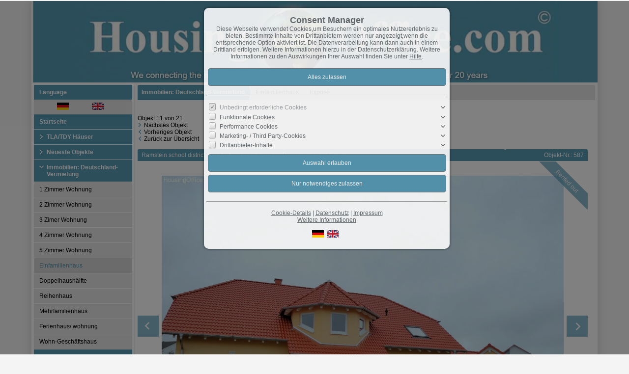

--- FILE ---
content_type: text/html; charset=UTF-8
request_url: https://www.housingoffice.com/de/0__584_244_3_/ramstein-school-district-wonderful-upscale-home-in-ramstein-school-district.html
body_size: 9359
content:
<!DOCTYPE html>
<html location='website' lang="de">

<head>
<link rel="canonical" href="https://www.housingoffice.com/de/0__584_244_3_/ramstein-school-district-wonderful-upscale-home-in-ramstein-school-district.html">
<meta charset="UTF-8">
<title>Immobilien: Deutschland-Vermietung - Ramstein school district - Wonderful upscale home in Ramstein school district</title>
<META NAME="viewport" CONTENT="width=device-width, initial-scale=1.0, user-scalable=yes">
<META NAME="robots" CONTENT="index,follow">
<META NAME="description" CONTENT="">
<META NAME="keywords" CONTENT="Amerikanische Wohnungsamt / Housing Office,Immobilie privat verkaufen,Housing Kaiserslautern,ramstein yard sale,Kaiserslautern Housing,Kaiserslautern Housing,Amerikanische Wohnungsamt,ramsteinyardsale,bookoo,amerikanisches wohnungsamt/housing Office,Amerikanische Wohnungsamt Stuttgard,Stuttgart Air Base,Ramstein Air Base ,Housing Wiesbaden,Amerikanisches Wohnungsamt">
<META NAME="author" CONTENT="Immobilienbüro Klauth">
<META NAME="referrer" CONTENT="no-referrer">
<meta name="theme-color" content="#589bb5">
<META NAME="generator" CONTENT="https://www.immoprofessional.com">
<META NAME="msapplication-config" CONTENT="none">
<meta name="B-verify" content="225329f3259fc4de7603e107868d02c789de77f1"><link rel="alternate" hreflang="en" href="https://www.housingoffice.com/en/0__584_244_3_/ramstein-school-district-wonderful-upscale-home-in-ramstein-school-district.html">
<link rel="alternate" hreflang="de" href="https://www.housingoffice.com/de/0__584_244_3_/ramstein-school-district-wonderful-upscale-home-in-ramstein-school-district.html">

<meta property="og:title" content="Ramstein school district - Wonderful upscale home in Ramstein school district">
<meta property="og:url" content="https://www.housingoffice.com/de/0__584_244_3_/ramstein-school-district-wonderful-upscale-home-in-ramstein-school-district.html">
<meta property="og:type" content="article">
<meta property="og:site_name" content="Immobilienbüro Klauth">
<meta property="og:description" content="">
<meta property="og:image" content="https://www.housingoffice.com/de/upload/8531-584-1-g.jpg">
<meta property="og:image:secure_url" content="https://www.housingoffice.com/de/upload/8531-584-1-g.jpg">
<meta property="og:image:width" content="1280">
<meta property="og:image:height" content="856">
<link rel="image_src" href="https://www.housingoffice.com/de/upload/8531-584-1-g.jpg">
<link rel="stylesheet" href="/immo.css.php">
<link rel="stylesheet" href="/kalender/jquery.fancybox.css?v=2.1.6" media="screen">

<link href="/include/imageslider/bannerscollection_zoominout.css" rel="stylesheet" type="text/css">
<link rel="stylesheet" type="text/css" href="/include/shariff/shariff.complete.css">
<script src="/include/js/jquery.min.js?v=2.14" type="text/javascript" data-cookieconsent="ignore"></script>
<script src="/kalender/immopro.js.php" type="text/javascript" data-cookieconsent="ignore"></script>
<script src="/kalender/jquery.fancybox.js?v=2.1.6" type="text/javascript" data-cookieconsent="ignore"></script>
<script src="/kalender/ui/jquery-ui.js" type="text/javascript" data-cookieconsent="ignore"></script>
<script src="/include/imageslider/js/jquery.ui.touch-punch.min.js" type="text/javascript" data-cookieconsent="ignore"></script>
<script src="/include/imageslider/js/bannerscollection_zoominout_v4.js" type="text/javascript" data-cookieconsent="ignore"></script>

</head>

<body>

<style>
        #wrapperall {
          overflow: hidden;
        }
        .chat-toggle {
            position: fixed;
            bottom: 80px;
            right: 15px;
            width: 50px;
            height: 50px;
            background-color: #003e6f;
            color: white;
            border-radius: 50%;
            font-size: 1.5rem;
            display: flex;
            justify-content: center;
            align-items: center;
            cursor: pointer;
            z-index: 1000;
        }
        .chat-container {
            position: fixed;
            bottom: 80px;
            right: 80px;
            width: 350px;
            max-width: 90%;
            height: 500px;
            max-height: 90%;
            display: none;
            z-index: 1000;
            box-shadow: 0 4px 8px rgba(0, 0, 0, 0.1);
            transform-origin: bottom right; /* Ursprung der Transformation */
        }
        .chat-container.show {
            display: block;
            animation: expand 0.5s forwards; /* Animation für das Einblenden */
        }

        .chat-container.hide {
            animation: collapse 0.5s forwards; /* Animation für das Ausblenden */
        }

        @keyframes expand {
            0% {
                transform: scale(0) translate(50%, 50%);
                opacity: 0;
            }
            80% {
                transform: scale(1.05) translate(0, 0);
                opacity: 1;
            }
            100% {
                transform: scale(1) translate(0, 0);
                opacity: 1;
            }
        }

        @keyframes collapse {
            0% {
                transform: scale(1) translate(0, 0);
                opacity: 1;
            }
            20% {
                transform: scale(1.05) translate(0, 0);
                opacity: 1;
            }
            100% {
                transform: scale(0) translate(50%, 50%);
                opacity: 0;
            }
        }
        @media (max-width: 768px) {
          .chat-container {
              width: 90%;
              height: 60%;
              right: 10px;
              bottom: 150px;
          }
        }
    </style>



<div id="wrapperall" class="subside"
	>
<div id="mobi_menue">
<a href="javascript:;" onclick="mobi_menue();" class="mopv2_link">
<div class="mopv2 mobi1" id="mopv2_mobi"><span class="genericon genericon-menu" onClick="javascript:;" id="mobimenuesym"></span>Menü</div>
</a>
</div>

<header role="banner">
<a href="/de/"><div class="header_container">
<div class="header_content"><img src="/upload/VLVmi588.png" alt="Immobilienbüro Klauth" height="186" class="active" title="Immobilienbüro Klauth"></div>
</div>
</a></header>

<div id="mainblock">
<nav role="navigation"><div id="menue_content">
	<div class="mopv3 oalink" style="margin:0px 0px 1px 0px">Language</div>
    <div class="flaggen">
    
<a href="https://www.housingoffice.com/de/0__584_244_3_/ramstein-school-district-wonderful-upscale-home-in-ramstein-school-district.html" rel="nofollow" style="padding-left:47px"><svg width="24" height="15"><image xlink:href="/images/flag_de.svg" src="/images/flag_de.gif" width="24" height="15" alt="German"></svg></a><a href="https://www.housingoffice.com/en/0__584_244_3_/ramstein-school-district-wonderful-upscale-home-in-ramstein-school-district.html" rel="nofollow" style="padding-left:47px"><svg width="24" height="15"><image xlink:href="/images/flag_en.svg" src="/images/flag_en.gif" width="24" height="15" alt="English"></svg></a></div><div class="mopv2_start"><a href="/de/">Startseite</a></div>
	 
<div class="rupfeilg"><div class="rupfeil"><img src="/images/sort3.gif" alt=""></div><div class="mopv2"><a href="javascript:;">TLA/TDY Häuser</a></div>
</div><div class="mop_up_co" style="display:none;">	<div class="mupv2"><a href="/de/0__266_1_0__/tlatdy-haeuser-tlatdy-haeuser-in-weilerbach.html">TLA/TDY Häuser in Weilerbach</a></div>
	<div class="mupv2"><a href="/de/0__268_1_0__/tlatdy-haeuser-luxurious-tla-tdy-tqsa-haus-in-kaiserslautern.html">Luxurious TLA/ TDY /TQSA Haus in Kaiserslautern</a></div>
</div><div class="rupfeilg"><div class="rupfeil"><img src="/images/sort3.gif" alt=""></div><div class="mopv2"><a href="/de/0__183_1_0__/neueste-objekte-neueste-objekte.html">Neueste Objekte</a></div>
</div><div class="mop_up_co" style="display:none;">	<div class="mupv2"><a href="/de/0__183_1_0__/neueste-objekte-neueste-objekte.html">Neueste Objekte</a></div>
</div><div class="rupfeilg"><div class="rupfeil"><img src="/images/sort3.gif" alt=""></div><div class="mopv2"><a href="javascript:;">Immobilien: Deutschland-Vermietung</a></div>
</div><div class="mop_up_co" style="display:block;">	<div class="mupv2"><a href="/de/0__239_1_0__/immobilien-deutschland-vermietung-1-zimmer-wohnung.html">1 Zimmer Wohnung</a></div>
	<div class="mupv2"><a href="/de/0__240_1_0__/immobilien-deutschland-vermietung-2-zimmer-wohnung.html">2 Zimmer Wohnung</a></div>
	<div class="mupv2"><a href="/de/0__241_1_0__/immobilien-deutschland-vermietung-3-zimer-wohnung.html">3 Zimer Wohnung</a></div>
	<div class="mupv2"><a href="/de/0__242_1_0__/immobilien-deutschland-vermietung-4-zimmer-wohnung.html">4 Zimmer Wohnung</a></div>
	<div class="mupv2"><a href="/de/0__243_1_0__/immobilien-deutschland-vermietung-5-zimmer-wohnung.html">5 Zimmer Wohnung</a></div>
	<div class="mupv2b"><a href="/de/0__244_1_0__/immobilien-deutschland-vermietung-einfamilienhaus.html">Einfamilienhaus</a></div>
	<div class="mupv2"><a href="/de/0__245_1_0__/immobilien-deutschland-vermietung-doppelhaushaelfte.html">Doppelhaushälfte</a></div>
	<div class="mupv2"><a href="/de/0__246_1_0__/immobilien-deutschland-vermietung-reihenhaus.html">Reihenhaus</a></div>
	<div class="mupv2"><a href="/de/0__247_1_0__/immobilien-deutschland-vermietung-mehrfamilienhaus.html">Mehrfamilienhaus</a></div>
	<div class="mupv2"><a href="/de/0__248_1_0__/immobilien-deutschland-vermietung-ferienhaus-wohnung.html">Ferienhaus/ wohnung</a></div>
	<div class="mupv2"><a href="/de/0__261_1_0__/immobilien-deutschland-vermietung-wohn-geschaeftshaus.html">Wohn-Geschäftshaus</a></div>
</div><div class="rupfeilg"><div class="rupfeil"><img src="/images/sort3.gif" alt=""></div><div class="mopv2"><a href="javascript:;">Immobilien Deutschland-Verkauf Häuser</a></div>
</div><div class="mop_up_co" style="display:none;">	<div class="mupv2"><a href="/de/0__249_1_0__/immobilien-deutschland-verkauf-haeuser-einfamilienhaus.html">Einfamilienhaus</a></div>
	<div class="mupv2"><a href="/de/0__250_1_0__/immobilien-deutschland-verkauf-haeuser-doppelhaushaelfte.html">Doppelhaushälfte</a></div>
	<div class="mupv2"><a href="/de/0__251_1_0__/immobilien-deutschland-verkauf-haeuser-reihenhaus.html">Reihenhaus</a></div>
	<div class="mupv2"><a href="/de/0__252_1_0__/immobilien-deutschland-verkauf-haeuser-mehrfamilienhaus.html">Mehrfamilienhaus</a></div>
	<div class="mupv2"><a href="/de/0__253_1_0__/immobilien-deutschland-verkauf-haeuser-ferienhauswohnung.html">Ferienhaus/Wohnung</a></div>
	<div class="mupv2"><a href="/de/0__254_1_0__/immobilien-deutschland-verkauf-haeuser-bauland.html">Bauland</a></div>
	<div class="mupv2"><a href="/de/0__255_1_0__/immobilien-deutschland-verkauf-haeuser-sonstige-projekte.html">Sonstige Projekte</a></div>
	<div class="mupv2"><a href="/de/0__262_1_0__/immobilien-deutschland-verkauf-haeuser-eigentumswohnung.html">Eigentumswohnung</a></div>
	<div class="mupv2"><a href="/de/0__263_1_0__/immobilien-deutschland-verkauf-haeuser-wohn-geschaeftshaus.html">Wohn-Geschäftshaus</a></div>
	<div class="mupv2"><a href="/de/0__264_1_0__/immobilien-deutschland-verkauf-haeuser-garage.html">Garage</a></div>
	<div class="mupv2"><a href="/de/0__265_1_0__/immobilien-deutschland-verkauf-haeuser-gewerbeobjekt.html">Gewerbeobjekt</a></div>
</div><div class="rupfeilg"><div class="rupfeil"><img src="/images/sort3.gif" alt=""></div><div class="mopv2"><a href="/de/0__164_1_0__/referenzobjekte-unserer-kunden-referenzobjekte-unserer-kunden.html">Referenzobjekte unserer Kunden</a></div>
</div><div class="mop_up_co" style="display:none;">	<div class="mupv2"><a href="/de/0__164_1_0__/referenzobjekte-unserer-kunden-referenzobjekte-unserer-kunden.html">Referenzobjekte unserer Kunden</a></div>
</div><div class="rupfeilg"><div class="rupfeil"><img src="/images/sort3.gif" alt=""></div><div class="mopv2"><a href="javascript:;">Real Estate Amerika</a></div>
</div><div class="mop_up_co" style="display:none;">	<div class="mupv2"><a href="/de/0__185_1_0__/real-estate-amerika-kalifornien.html">Kalifornien</a></div>
	<div class="mupv2"><a href="/de/0__186_1_0__/real-estate-amerika-alaska.html">Alaska</a></div>
	<div class="mupv2"><a href="/de/0__187_1_0__/real-estate-amerika-alabama.html">Alabama</a></div>
	<div class="mupv2"><a href="/de/0__188_1_0__/real-estate-amerika-arkansas.html">Arkansas</a></div>
	<div class="mupv2"><a href="/de/0__189_1_0__/real-estate-amerika-colorado.html">Colorado</a></div>
	<div class="mupv2"><a href="/de/0__190_1_0__/real-estate-amerika-connecticut.html">Connecticut</a></div>
	<div class="mupv2"><a href="/de/0__191_1_0__/real-estate-amerika-delaware.html">Delaware</a></div>
	<div class="mupv2"><a href="/de/0__192_1_0__/real-estate-amerika-florida.html">Florida</a></div>
	<div class="mupv2"><a href="/de/0__193_1_0__/real-estate-amerika-georgia.html">Georgia</a></div>
	<div class="mupv2"><a href="/de/0__194_1_0__/real-estate-amerika-hawai.html">Hawai</a></div>
	<div class="mupv2"><a href="/de/0__195_1_0__/real-estate-amerika-idaho.html">Idaho</a></div>
	<div class="mupv2"><a href="/de/0__196_1_0__/real-estate-amerika-illinois.html">Illinois</a></div>
	<div class="mupv2"><a href="/de/0__197_1_0__/real-estate-amerika-indiana.html">Indiana</a></div>
	<div class="mupv2"><a href="/de/0__198_1_0__/real-estate-amerika-iowa.html">Iowa</a></div>
	<div class="mupv2"><a href="/de/0__199_1_0__/real-estate-amerika-kansas.html">Kansas</a></div>
	<div class="mupv2"><a href="/de/0__200_1_0__/real-estate-amerika-kentucky.html">Kentucky</a></div>
	<div class="mupv2"><a href="/de/0__201_1_0__/real-estate-amerika-louisiana.html">Louisiana</a></div>
	<div class="mupv2"><a href="/de/0__202_1_0__/real-estate-amerika-maine.html">Maine</a></div>
	<div class="mupv2"><a href="/de/0__203_1_0__/real-estate-amerika-maryland.html">Maryland</a></div>
	<div class="mupv2"><a href="/de/0__204_1_0__/real-estate-amerika-massachusetts.html">Massachusetts</a></div>
	<div class="mupv2"><a href="/de/0__205_1_0__/real-estate-amerika-michigan.html">Michigan</a></div>
	<div class="mupv2"><a href="/de/0__206_1_0__/real-estate-amerika-minnesota.html">Minnesota</a></div>
	<div class="mupv2"><a href="/de/0__207_1_0__/real-estate-amerika-mississippi.html">Mississippi</a></div>
	<div class="mupv2"><a href="/de/0__208_1_0__/real-estate-amerika-missouri.html">Missouri</a></div>
	<div class="mupv2"><a href="/de/0__209_1_0__/real-estate-amerika-montana.html">Montana</a></div>
	<div class="mupv2"><a href="/de/0__210_1_0__/real-estate-amerika-nebraska.html">Nebraska</a></div>
	<div class="mupv2"><a href="/de/0__211_1_0__/real-estate-amerika-nevada.html">Nevada</a></div>
	<div class="mupv2"><a href="/de/0__212_1_0__/real-estate-amerika-new-hampshire.html">New Hampshire</a></div>
	<div class="mupv2"><a href="/de/0__213_1_0__/real-estate-amerika-new-jersey.html">New Jersey</a></div>
	<div class="mupv2"><a href="/de/0__214_1_0__/real-estate-amerika-new-mexiko.html">New Mexiko</a></div>
	<div class="mupv2"><a href="/de/0__215_1_0__/real-estate-amerika-new-york.html">New York</a></div>
	<div class="mupv2"><a href="/de/0__216_1_0__/real-estate-amerika-north-carolina.html">North Carolina</a></div>
	<div class="mupv2"><a href="/de/0__217_1_0__/real-estate-amerika-north-dakota.html">North Dakota</a></div>
	<div class="mupv2"><a href="/de/0__218_1_0__/real-estate-amerika-ohio.html">Ohio</a></div>
	<div class="mupv2"><a href="/de/0__219_1_0__/real-estate-amerika-oklahoma.html">Oklahoma</a></div>
	<div class="mupv2"><a href="/de/0__220_1_0__/real-estate-amerika-oregon.html">Oregon</a></div>
	<div class="mupv2"><a href="/de/0__221_1_0__/real-estate-amerika-pennsylvania.html">Pennsylvania</a></div>
	<div class="mupv2"><a href="/de/0__222_1_0__/real-estate-amerika-rhode-island.html">Rhode Island</a></div>
	<div class="mupv2"><a href="/de/0__223_1_0__/real-estate-amerika-south-carolina.html">South Carolina</a></div>
	<div class="mupv2"><a href="/de/0__224_1_0__/real-estate-amerika-south-dakota.html">South Dakota</a></div>
	<div class="mupv2"><a href="/de/0__225_1_0__/real-estate-amerika-tennessee.html">Tennessee</a></div>
	<div class="mupv2"><a href="/de/0__226_1_0__/real-estate-amerika-texas.html">Texas</a></div>
	<div class="mupv2"><a href="/de/0__227_1_0__/real-estate-amerika-utah.html">Utah</a></div>
	<div class="mupv2"><a href="/de/0__228_1_0__/real-estate-amerika-vermont.html">Vermont</a></div>
	<div class="mupv2"><a href="/de/0__229_1_0__/real-estate-amerika-virginia.html">Virginia</a></div>
	<div class="mupv2"><a href="/de/0__230_1_0__/real-estate-amerika-washington.html">Washington</a></div>
	<div class="mupv2"><a href="/de/0__231_1_0__/real-estate-amerika-west-virginia.html">West Virginia</a></div>
	<div class="mupv2"><a href="/de/0__232_1_0__/real-estate-amerika-wisconsin.html">Wisconsin</a></div>
	<div class="mupv2"><a href="/de/0__233_1_0__/real-estate-amerika-wyoming.html">Wyoming</a></div>
</div><div class="rupfeilg"><div class="rupfeil"><img src="/images/sort3.gif" alt=""></div><div class="mopv2"><a href="javascript:;">Objekt Suche</a></div></div><div class="mop_up_co" style="display:none;"><div class="mupv2"><a href="/de/objekt-suchen_0__5_sp5_1.html">Objekt Suche</a></div><div class="mupv2"><a href="/de/neu_0__akt_4_sp4_1_0.html">Neueste Objekte</a></div></div><div class="rupfeilg"><div class="rupfeil"><img src="/images/sort3.gif" alt=""></div>	<div class="mopv2"><a href="/de/0__33_1_48/gaestebuch-gaestebuch.html">Gästebuch</a></div>
</div><div class="mop_up_co" style="display:none;">	<div class="mupv2"><a href="/de/0__33_1_48/gaestebuch-gaestebuch.html">Gästebuch</a></div>
                            </div><div class="rupfeilg"><div class="rupfeil"><img src="/images/sort3.gif" alt=""></div>	<div class="mopv2"><a href="javascript:;"> Golf in Andalusien</a></div>
</div><div class="mop_up_co" style="display:none;">	<div class="mupv2"><a href="https://www.sanctipetrihillsgolf.com/" target="_blank">Golf SANCTI PETRI HILLS</a></div>
</div><div class="rupfeilg"><div class="rupfeil"><img src="/images/sort3.gif" alt=""></div>	<div class="mopv2"><a href="javascript:;">Finanzierungsrechner</a></div>
</div><div class="mop_up_co" style="display:none;">	<div class="mupv2"><a href="/de/0__30_1_65/finanzierungsrechner-mietrechner.html">Mietrechner</a></div>
                            	<div class="mupv2"><a href="/de/0__28_1_65/finanzierungsrechner-tilgungsrechner.html">Tilgungsrechner</a></div>
                            	<div class="mupv2"><a href="/de/0__29_1_65/finanzierungsrechner-budgetrechner.html">Budgetrechner</a></div>
                            	<div class="mupv2"><a href="/de/0__27_1_65/finanzierungsrechner-annuitaetendarlehen.html">Annuitätendarlehen</a></div>
                            </div><div class="rupfeilg"><div class="rupfeil"><img src="/images/sort3.gif" alt=""></div>	<div class="mopv2"><a href="javascript:;">Informationen</a></div>
</div><div class="mop_up_co" style="display:none;">	<div class="mupv2"><a href="/de/0__80_1_56/informationen-energiespartips.html">Energiespartips</a></div>
                            	<div class="mupv2"><a href="/de/0__79_1_56/informationen-energieausweis.html">Energieausweis</a></div>
                            	<div class="mupv2"><a href="/de/0__78_1_56/informationen-der-bebauungsplan.html">Der Bebauungsplan</a></div>
                            </div><div class="rupfeilg"><div class="rupfeil"><img src="/images/sort3.gif" alt=""></div><div class="mopv2"><a href="/de/0__70_1_72/notar-information.html">Notar Information</a></div>
</div><div class="mop_up_co" style="display:none;"></div><div class="rupfeilg"><div class="rupfeil"><img src="/images/sort3.gif" alt=""></div>	<div class="mopv2"><a href="/de/0__77_1_70/ueber-uns-ueber-uns.html">Über uns</a></div>
</div><div class="mop_up_co" style="display:none;">	<div class="mupv2"><a href="/de/0__77_1_70/ueber-uns-ueber-uns.html">über uns</a></div>
                            </div><div class="rupfeilg"><div class="rupfeil"><img src="/images/sort3.gif" alt=""></div><div class="mopv2"><a href="/de/0__9_1_77/schulzonen-kaiserslautern-militaerangehoerige.html">Schulzonen  Kaiserslautern Militärangehörige</a></div>
</div><div class="mop_up_co" style="display:none;">	<div class="mupv2"><a href="/de/0__10_1_77/schulzonen-kaiserslautern-militaerangehoerige-kaiserslautern-schulzone.html">Kaiserslautern Schulzone</a></div>
                            	<div class="mupv2"><a href="/de/0__11_1_77/schulzonen-kaiserslautern-militaerangehoerige-sembach-schulzone.html">Sembach Schulzone</a></div>
                            	<div class="mupv2"><a href="/de/0__12_1_77/schulzonen-kaiserslautern-militaerangehoerige-vogelweh-schulzone.html">Vogelweh schulzone</a></div>
                            	<div class="mupv2"><a href="/de/0__14_1_77/schulzonen-kaiserslautern-militaerangehoerige-landstuhl-elementarymiddle-school.html">Landstuhl Elementary/Middle School</a></div>
                            	<div class="mupv2"><a href="/de/0__13_1_77/schulzonen-kaiserslautern-militaerangehoerige-ramstein-schulzone.html">Ramstein Schulzone</a></div>
                            </div><div class="rupfeilg"><div class="rupfeil"><img src="/images/sort3.gif" alt=""></div><div class="mopv2"><a href="javascript:;">Kontakt</a></div>
</div><div class="mop_up_co" style="display:none;"><div class="mupv2"><a href="/de/kontakt">Kontaktformular</a></div>
<div class="mupv2"><a href="/de/newsletter">Newsletter</a></div>
<div class="mupv2"><a href="/de/impressum">Impressum</a></div>
</div><form method="post" action="https://www.housingoffice.com/de/merkliste">
<div class="mopv3 oalink">Login</div>
<div class="mupv3"><span class="text-klein">Benutzername:<br><input type="text" name="bnamem" maxlength="100" class="menue_customerlogin"><br>
Passwort:<br><input type="password" name="passwm" maxlength="100" class="menue_customerlogin"><br>
<input type="submit" name="login" value="Login" style="width:auto; margin-top:5px !important;" class="menue_customerlogin"><br>
<a href="/de/merkliste" class="text-klein">Keine Zugangsdaten?</a></span></div>
</form>
	
<noscript>
<div class="mupv2"><a href="/de/impressum">Impressum</a></div>
</noscript>
<br><br><p><a href="https://www.zahnarzt-kaiserslautern.com/"><img alt="" src="/phpwebed/contents/image/werbung_bohmnann_inhouse.jpg" style="width: 200px; height: 200px;" /></a></p>
</div></nav>
<main role="main">
<ul class="breadcrumb extern">
<li><h2 class="h2style"><a href="javascript:;">Immobilien: Deutschland-Vermietung</a></h2></li>
<li><a href="javascript:;">Einfamilienhaus</a></li>
<li><a href="javascript:;">Expos&eacute;</a></li>
</ul>
<div class="lb9">

			<div class="expose_wrapper">
     
            
   
   
   
   
   
   
   
   
            
Objekt 11 von 21<br>            <img src="/images/link.gif" alt=""><a href="/de/0__623_244_3_/kaiserslautern-hohenecken-wonderful-house-in-hohenecken-for-rent.html" class="menue1">Nächstes Objekt</a><br>
            <img src="/images/linkback.gif" alt=""><a href="/de/0__592_244_3_/mainz-kastel-spacious-townhous-in-mainz-kastel-directly-on-the-thine-river.html" class="menue1">Vorheriges Objekt</a><br>
            <img src="/images/linkback.gif" alt=""><a href="/de/0__244__0__/immobilien-deutschland-vermietung-einfamilienhaus.html#obj584" id="backlink1" class="menue1" rel="nofollow" >Zurück zur Übersicht</a><br><br>
            
            
            
                        
            <div class="tablewrapper">
            <div class="headline_1">
            <h1 class="h1style">

			Ramstein school district: Wonderful upscale home in Ramstein school district </h1>
       	  	</div>
          	<div class="headline_2">Objekt-Nr.: 587</div>
          	</div>
            
             
         
            <div class="wrapper_slider">
            <div id="bannerscollection_zoominout_generous">
            <div class="myloader"><div id="fancyboxloading_content1" style="left:50%; top:50%;"></div></div>
            <ul class="bannerscollection_zoominout_list">
            
<li data-text-id="#slid_text_8531" data-initialZoom="1" data-finalZoom="1" data-horizontalPosition="center" data-verticalPosition="center" data-bottom-thumb="/de/upload/8531-584-1-k.jpg"><div class="scherpe_wrapper" style="height:753px"><div class="scherpe">Rented out</div><div class="scherpe_wrapper_pic"><img alt="&nbsp;" title="&nbsp;" src="/de/upload/8531-584-1-g.jpg" width="1025" height="686"></div></div></li>
<li data-text-id="#slid_text_8532" data-initialZoom="1" data-finalZoom="1.20" data-horizontalPosition="center" data-verticalPosition="bottom" data-bottom-thumb="/de/upload/8532-584-2-k.jpg"><div class="scherpe_wrapper" style="height:753px"><div class="scherpe">Rented out</div><div class="scherpe_wrapper_pic"><img alt="&nbsp;" title="&nbsp;" src="/de/upload/8532-584-2-g.jpg" width="1025" height="769"></div></div></li>
<li data-text-id="#slid_text_8533" data-initialZoom="1" data-finalZoom="1.20" data-horizontalPosition="left" data-verticalPosition="top" data-bottom-thumb="/de/upload/8533-584-3-k.jpg"><div class="scherpe_wrapper" style="height:753px"><div class="scherpe">Rented out</div><div class="scherpe_wrapper_pic"><img alt="&nbsp;" title="&nbsp;" src="/de/upload/8533-584-3-g.jpg" width="1025" height="769"></div></div></li>
<li data-text-id="#slid_text_8534" data-initialZoom="1" data-finalZoom="1.25" data-horizontalPosition="center" data-verticalPosition="bottom" data-bottom-thumb="/de/upload/8534-584-4-k.jpg"><div class="scherpe_wrapper" style="height:753px"><div class="scherpe">Rented out</div><div class="scherpe_wrapper_pic"><img alt="&nbsp;" title="&nbsp;" src="/de/upload/8534-584-4-g.jpg" width="1025" height="769"></div></div></li>
<li data-text-id="#slid_text_8535" data-initialZoom="1" data-finalZoom="1" data-horizontalPosition="center" data-verticalPosition="center" data-bottom-thumb="/de/upload/8535-584-5-k.jpg"><div class="scherpe_wrapper" style="height:753px"><div class="scherpe">Rented out</div><div class="scherpe_wrapper_pic"><img alt="&nbsp;" title="&nbsp;" src="/de/upload/8535-584-5-g.jpg" width="565" height="753"></div></div></li>
<li data-text-id="#slid_text_8536" data-initialZoom="1" data-finalZoom="1.03" data-horizontalPosition="right" data-verticalPosition="center" data-bottom-thumb="/de/upload/8536-584-6-k.jpg"><div class="scherpe_wrapper" style="height:753px"><div class="scherpe">Rented out</div><div class="scherpe_wrapper_pic"><img alt="&nbsp;" title="&nbsp;" src="/de/upload/8536-584-6-g.jpg" width="1025" height="769"></div></div></li>            </ul>
            </div>
            </div>
            <script>var opts; var target = document.getElementById('fancyboxloading_content1');var spinner = new Spinner(opts).spin(target);</script>

						<div id="slid_text_8531" class="bannerscollection_zoominout_texts">
						<div 
						data-initial-left="0" 
						data-final-left="0" 
						data-initial-top="768" 
						data-final-top="723" 
						data-exit-top="768"
						data-exit-duration="0.1" 
						data-duration="0.5" 
						data-fade-start="0" 
						data-delay="0">
						<div class="slider_bg" style="background:none;">&nbsp;</div>
						<div class="slider_bg1" onclick="fboxopen2('/de/slideshow2.php?wbid=&amp;oid=584&amp;la=de&amp;show=1&amp;upid=244&amp;start=8531','100%','100%');"></div>
						</div>
						</div>

						<div id="slid_text_8532" class="bannerscollection_zoominout_texts">
						<div 
						data-initial-left="0" 
						data-final-left="0" 
						data-initial-top="768" 
						data-final-top="723" 
						data-exit-top="768"
						data-exit-duration="0.1" 
						data-duration="0.5" 
						data-fade-start="0" 
						data-delay="0">
						<div class="slider_bg" style="background:none;">&nbsp;</div>
						<div class="slider_bg1" onclick="fboxopen2('/de/slideshow2.php?wbid=&amp;oid=584&amp;la=de&amp;show=1&amp;upid=244&amp;start=8532','100%','100%');"></div>
						</div>
						</div>

						<div id="slid_text_8533" class="bannerscollection_zoominout_texts">
						<div 
						data-initial-left="0" 
						data-final-left="0" 
						data-initial-top="768" 
						data-final-top="723" 
						data-exit-top="768"
						data-exit-duration="0.1" 
						data-duration="0.5" 
						data-fade-start="0" 
						data-delay="0">
						<div class="slider_bg" style="background:none;">&nbsp;</div>
						<div class="slider_bg1" onclick="fboxopen2('/de/slideshow2.php?wbid=&amp;oid=584&amp;la=de&amp;show=1&amp;upid=244&amp;start=8533','100%','100%');"></div>
						</div>
						</div>

						<div id="slid_text_8534" class="bannerscollection_zoominout_texts">
						<div 
						data-initial-left="0" 
						data-final-left="0" 
						data-initial-top="768" 
						data-final-top="723" 
						data-exit-top="768"
						data-exit-duration="0.1" 
						data-duration="0.5" 
						data-fade-start="0" 
						data-delay="0">
						<div class="slider_bg" style="background:none;">&nbsp;</div>
						<div class="slider_bg1" onclick="fboxopen2('/de/slideshow2.php?wbid=&amp;oid=584&amp;la=de&amp;show=1&amp;upid=244&amp;start=8534','100%','100%');"></div>
						</div>
						</div>

						<div id="slid_text_8535" class="bannerscollection_zoominout_texts">
						<div 
						data-initial-left="0" 
						data-final-left="0" 
						data-initial-top="768" 
						data-final-top="723" 
						data-exit-top="768"
						data-exit-duration="0.1" 
						data-duration="0.5" 
						data-fade-start="0" 
						data-delay="0">
						<div class="slider_bg" style="background:none;">&nbsp;</div>
						<div class="slider_bg1" onclick="fboxopen2('/de/slideshow2.php?wbid=&amp;oid=584&amp;la=de&amp;show=1&amp;upid=244&amp;start=8535','100%','100%');"></div>
						</div>
						</div>

						<div id="slid_text_8536" class="bannerscollection_zoominout_texts">
						<div 
						data-initial-left="0" 
						data-final-left="0" 
						data-initial-top="768" 
						data-final-top="723" 
						data-exit-top="768"
						data-exit-duration="0.1" 
						data-duration="0.5" 
						data-fade-start="0" 
						data-delay="0">
						<div class="slider_bg" style="background:none;">&nbsp;</div>
						<div class="slider_bg1" onclick="fboxopen2('/de/slideshow2.php?wbid=&amp;oid=584&amp;la=de&amp;show=1&amp;upid=244&amp;start=8536','100%','100%');"></div>
						</div>
						</div>
			



            
            
            
            
           

           
           
           
           
           
           

			
            
            
		   <script>
		   






			jQuery(function() {
				jQuery('#bannerscollection_zoominout_generous').bannerscollection_zoominout({
					
					skin: 'generous',
					responsive:true,
					width: 1025,
					height: 753, //609
					//width100Proc:true,
					//height100Proc:true,
					fadeSlides:true,
					thumbsOnMarginTop:11,
					thumbsWrapperMarginTop:-10, //-110
					autoHideBottomNav:false,
					scrollSlideDuration:0.8,
					//scrollSlideEasing:'easeInOutExpo',
					//responsiveRelativeToBrowser:false,
					showCircleTimer:false,
					absUrl:'/include/imageslider/',
					numberOfThumbsPerScreen:7,
					responsiveRelativeToBrowser:false,
					autoPlay:8					});		
				});

								$(window).on('load resize',function() 
				{
										$( ".thumbsHolder_ThumbOFF img" ).each(function( index ) { $( this ).css("width","auto"); });
			
					if($(".thumbsHolder_ThumbOFF img").length)
					{
						var cur_height = $(".thumbsHolder_ThumbOFF img").first().height();
						var cur_height1 = $(".thumbsHolder_ThumbOFF img").first().css("margin-top");
						$(".thumbsHolderWrapper").css("height",(parseInt(cur_height) + parseInt(cur_height1))+"px");
					}
				});
				
				
					function starttimmer(elementid)
					{
						$('#'+elementid).prop('disabled',true);
						$('#'+elementid).css('background','white');
					
						setTimeout(function(){
						if($("#" + elementid).prop("disabled")) $("#" + elementid).val("Bitte warten");
						setTimeout(function(){
							if($("#" + elementid).prop("disabled")) $("#" + elementid).val("Bitte warten."); 
							setTimeout(function(){
							if($("#" + elementid).prop("disabled")) $("#" + elementid).val("Bitte warten.."); 
							setTimeout(function(){
								if($("#" + elementid).prop("disabled"))
								{
								$("#" + elementid).val("Bitte warten...");
								starttimmer(elementid);
								}
							}, 1000);
							}, 1000);
						}, 1000);
						}, 1000);
					}
					
					function formsend_skontakt()
					{						
						if($("#agb_best").prop("checked")) $(".wrapper_schnellkontakt_agb").removeClass("fehlercolor");
						else $(".wrapper_schnellkontakt_agb").addClass("fehlercolor");
						
						$('#ausgabe_kform').css('display','block');
						$('#abschicken').val('1');
						document.skontakt.target = "kontaktframe";
						document.skontakt.action = "/de/kontakt#start";

						//Button abschalten, damit das Formular nicht mehrfach verschickt werden kann
						starttimmer("abschicken_schnell");

						document.skontakt.submit();
					}

						</script>
            
         
             

<div id="ex_target1"></div>
<div class="expose_main2">



            <div class="wrapper_optionen">
            <div class="bestaetigung zusatz_schnellkontakt">Schnellkontakt</div>
            <div class="wrapper_schnellkontakt">
            <form method="post" id="skontakt" name="skontakt" target="_blank">
            <div class="menue1v3"><select name="anrede1" id="anrede1">
                                              <option value="0" >-- bitte wählen --</option>
											  <optgroup label="&nbsp;">
                                              <option value="Herr">Herr</option>
                                              <option value="Frau">Frau</option>
											  <option value="Firma">Firma</option>
                                                                                            <option value="Familie">Familie</option>
											  <option value="Eheleute">Eheleute</option>
                                              <option value="Neutral">Neutral</option>
                                                                                            </optgroup>
                                            </select></div>
            <div class="menue1v3"><input value="" type="text" name="firma1" id="firma1" maxlength="100" placeholder="Firma"></div><div class="menue1v3"><input value="" type="text" name="vorname1" id="vorname1" maxlength="100" placeholder="Vorname*"></div>            <div class="menue1v3"><input value="" type="text" name="name1" id="name1" maxlength="100" placeholder="Nachname*"></div>
            <div class="menue1v3"><input value="" type="text" name="telefon1" id="telefon1" maxlength="100" placeholder="Telefon*"></div>
            <div class="menue1v3"><input value="" type="text" name="email2" id="email2" maxlength="100" placeholder="E-Mail*"></div>
            <div class="container_imp"><input type="text" name="email1" maxlength="100" value="" tabindex="-1"></div>
            <div class="menue1v3"><textarea name="p4" rows="5" id="p4" cols="5" placeholder="Mitteilungen"></textarea></div>
            <div class="menue1v3"><input name="id2" type="hidden" id="id2" value="">
														<input type="hidden" name="bereich" value="suche">
                            <input type="hidden" name="schnellkontakt" value="1">
                            <input type="hidden" name="form_token314745180" id="form_token314745180" value="1768851221367_ql6n0r7g_314745180">
                            <input type="hidden" name="form_token" id="form_token" value="">
                            <input type="hidden" name="p3" value="584">
                            <input type="hidden" name="id" value="584">
                            <input type="hidden" name="recaptcha_response" id="recaptchaResponse">
                            <input type="hidden" name="ala" value="de">
                            <input type="hidden" name="abschicken" id="abschicken" value="">
                            <input name="sort" type="hidden" id="sort" value="">
                            <input name="abfrage22" type="hidden" id="abfrage22" value="1768851221">                            <div class="wrapper_schnellkontakt_agb"><label for="agb_best"><input id="agb_best" style="float:left;" name="agb_best" type="checkbox" value="1" >
Bitte bestätigen Sie unsere <a href="/de/impressum#agb" target="_blank" class="menue1"><u>AGB</u></a> und die Bestimmungen zum <a href="/de/impressum#datenschutz" target="_blank" class="menue1"><u>Datenschutz</u></a>. Ich habe die <a href="/de/impressum/#wider" target="_blank" class="menue1"><u>Widerrufsbelehrung</u></a> gelesen und kann <a href="/de/muster_widerrufsformular.php" target="_blank" class="menue1"><u>hier</u></a> ein Widerrufsformular ausdrucken.					</label></div>		
<input type="button" name="abschicken" id="abschicken_schnell" value="Abschicken" onClick="formsend_skontakt();"><iframe name="kontaktframe" id="kontaktframe" onload="formergebnis();$('#abschicken_schnell').prop('disabled',false);$('#abschicken_schnell').val('Abschicken');"></iframe><div id="ausgabe_kform"></div></div>
            </form>
            </div>
            </div>













         
         
         
         
         
         
         
         
         
    
         
         
         
         
         
         
         
         
         
         
         
         
         
         
         











         	
			
			<div class="wrapper_optionen">
            <div class="bestaetigung ausbl_tb_as">Optionen</div>
            <div class="bestaetigung einbl_tb_as" onclick="einausblenden_ex('ex7','Optionen')" id="ex_buttonex7"><span class="genericon genericon-expand genericon-expand-gedreht"></span> Optionen</div>
            <div class="wrapper_wdatenex7">
				<div class="menue1v3"><a href="javascript:;" onclick="MM_openBrWindow('/de/expose/ramstein-school-district-wonderful-upscale-home-in-ramstein-school-district_de_584.pdf','druck','toolbar=no,scrollbars=no,resizable=yes,width=800,height=600,left=50,top=5')" rel="nofollow">Exposé mit Druckoption</a></div>
		<div class="menue1v3"><a href="/de/kontakt?id=584&amp;p3=584&amp;p53=584&amp;go=1" rel="nofollow">Fragen zum Objekt / Besichtigen</a></div>
		<div class="menue1v3"><a href="/de/merkliste/?upid=244&amp;id=584&amp;sort=" rel="nofollow">Objekt in der Merkliste speichern</a></div>
		<div class="menue1v3"><a href="javascript:;" onClick="fboxopen('/de/empfehlen.php?upid=244&amp;id=584&amp;la=de&amp;sort=',682,675)" rel="nofollow">Objekt weiterempfehlen</a></div>
		<div class="menue1v3"><a href="/de/finanzierungsberechnung.php?upid=244&amp;id=584&amp;la=de&amp;sort=&amp;betrag=" rel="nofollow">Finanzierungsrechner</a></div>
		<div class="menue1v3"><a href="javascript:;" onClick="fboxopen2('/de/karte.php?id=584&amp;la=de',582,537)" rel="nofollow">In Karte zeigen</a></div>
        </div>
        </div>
        
        
        

        

     
     
     
     
     
     
     
     
		<div class="shariff" data-services='["facebook","pinterest","whatsapp"]' data-lang="de" data-title="Ramstein school district: Wonderful upscale home in Ramstein school district  - Objekt-Nr.: 587" data-mail-url="mailto:" data-mail-body="Hallo, dieses Objekt habe ich bei 'Immobilienbüro Klauth' gefunden: {url}" data-theme="white"></div>
        <script src="/include/shariff/shariff.min.js"></script>
	
	
	
	
	
	
	
	
	
	
		<div class="wrapper_optionen" id="expose_qrcode">
<img src="/upload/qrcode_de_584.jpg" alt="QR-Code" style="max-width:125px;">		</div>

	
	
	
	
	
	
	

	</div>
	<div class="expose_main1">
    <div class="tablewrapper1">






<div class="row"><div class="iaus">Basisinformationen</div><div class="iaus expose_ausblenden"></div></div>


<div class="row"><div class="eze2">Adresse:</div><div class="iaus3">DE-66879 Ramstein school district<br>Kaiserslautern<br>Rheinland-Pfalz</div></div>


<div class="row"><div class="eze2">Gebiet:</div><div class="iaus3">Neubaugebiet</div></div>


<div class="row"><div class="eze2">mtl. Kaltmiete:</div><div class="iaus3">2.800 €</div></div>


<div class="row"><div class="eze2">Wohnfläche ca.:</div><div class="iaus3">350 m²</div></div>


<div class="row"><div class="eze2">Grundstück ca.:</div><div class="iaus3">600 m²</div></div>


<div class="row"><div class="eze2">Zimmeranzahl:</div><div class="iaus3">7</div></div>

<div class="row expose_ausblenden"><div class="iaus expose_ausblenden">Weitere Informationen</div><div class="iaus expose_ausblenden"></div></div><div class="iaus expose_ausblenden1" onclick="einausblenden_ex('ex1','Weitere Informationen')" id="ex_buttonex1"><span class="genericon genericon-expand genericon-expand-gedreht"></span> Weitere Informationen</div>
<div class="row"><div class="wrapper_wdatenex1 eze2">Haustyp:</div><div class="wrapper_wdatenex1 iaus3">Einfamilienhaus</div></div>


<div class="row"><div class="wrapper_wdatenex1 eze2">Etagenanzahl:</div><div class="wrapper_wdatenex1 iaus3">2</div></div>


<div class="row"><div class="wrapper_wdatenex1 eze2">Nebenkosten:</div><div class="wrapper_wdatenex1 iaus3">300 €</div></div>


<div class="row"><div class="wrapper_wdatenex1 eze2">Provisionspflichtig:</div><div class="wrapper_wdatenex1 iaus3">nein</div></div>


<div class="row"><div class="wrapper_wdatenex1 eze2">Provision:</div><div class="wrapper_wdatenex1 iaus3">NO Commission !</div></div>


<div class="row"><div class="wrapper_wdatenex1 eze2">Küche:</div><div class="wrapper_wdatenex1 iaus3">Einbauküche</div></div>


<div class="row"><div class="wrapper_wdatenex1 eze2">Anzahl Schlafzimmer:</div><div class="wrapper_wdatenex1 iaus3">5</div></div>


<div class="row"><div class="wrapper_wdatenex1 eze2">Anzahl Badezimmer:</div><div class="wrapper_wdatenex1 iaus3">3</div></div>


<div class="row"><div class="wrapper_wdatenex1 eze2">Terrasse:</div><div class="wrapper_wdatenex1 iaus3">1</div></div>


<div class="row"><div class="wrapper_wdatenex1 eze2">Gäste-WC:</div><div class="wrapper_wdatenex1 iaus3">ja</div></div>


<div class="row"><div class="wrapper_wdatenex1 eze2">Keller:</div><div class="wrapper_wdatenex1 iaus3">nein</div></div>


<div class="row"><div class="wrapper_wdatenex1 eze2">Anzahl der Parkflächen:</div><div class="wrapper_wdatenex1 iaus3">2 x Außenstellplatz; 1 x Garage</div></div>


<div class="row"><div class="wrapper_wdatenex1 eze2">Ausblick:</div><div class="wrapper_wdatenex1 iaus3">Fernblick</div></div>


<div class="row"><div class="wrapper_wdatenex1 eze2">Qualität der Ausstattung:</div><div class="wrapper_wdatenex1 iaus3">Luxus</div></div>


<div class="row"><div class="wrapper_wdatenex1 eze2">Baujahr:</div><div class="wrapper_wdatenex1 iaus3">2011</div></div>


<div class="row"><div class="wrapper_wdatenex1 eze2">Verfügbar ab:</div><div class="wrapper_wdatenex1 iaus3">january 15n</div></div>


<div class="row"><div class="wrapper_wdatenex1 eze2">Haustiere:</div><div class="wrapper_wdatenex1 iaus3">nicht gestattet</div></div>


<div class="row"><div class="wrapper_wdatenex1 eze2">Bodenbelag:</div><div class="wrapper_wdatenex1 iaus3">Fliesen</div></div>


<div class="row"><div class="wrapper_wdatenex1 eze2">Zustand:</div><div class="wrapper_wdatenex1 iaus3">neuwertig</div></div>


<div class="row"><div class="wrapper_wdatenex1 eze2">Heizung:</div><div class="wrapper_wdatenex1 iaus3">Fußboden</div></div>


<div class="row"><div class="wrapper_wdatenex1 eze2">Befeuerungsart:</div><div class="wrapper_wdatenex1 iaus3">Gas</div></div>


<div class="row"><div class="wrapper_wdatenex1 eze2">Energietyp:</div><div class="wrapper_wdatenex1 iaus3">Niedrigenergie</div></div>

<div class="row expose_ausblenden"><div class="iaus expose_ausblenden">Beschreibung</div><div class="iaus expose_ausblenden"></div></div><div class="iaus expose_ausblenden1" onclick="einausblenden_ex('ex2','Beschreibung')" id="ex_buttonex2"><span class="genericon genericon-expand genericon-expand-gedreht"></span> Beschreibung</div>
<div class="row"><div class="wrapper_wdatenex2 eze2">Objektbeschreibung:</div><div class="wrapper_wdatenex2 iaus3">350 sqm living space <br />
5 bedrooms <br />
3 bathrooms <br />
garage <br />
laundry room <br />
parking space and own big drive way <br />
terrace and little garden <br />
This house is located in beautiful natural surroundings,invites to hike and bike! <br />
cat jump to RAB- about 10 minutes! <br />
available at january 15<br />
</div></div>


<div class="row"><div class="wrapper_wdatenex2 eze2">Sonstiges:</div><div class="wrapper_wdatenex2 iaus3">PLEASE NOTE: <br />
This home does not qualify for housing office approval and is priced based on size, quality and location. Active duty individuals requiring housing approval may not be eligible. DoD employees and civilians not requiring housing approval will benefit from the same terms and conditions of a housing office contract.</div></div>


<div class="row"><div class="wrapper_wdatenex2 eze2">Anmerkung:</div><div class="wrapper_wdatenex2 iaus3">Die von uns gemachten Informationen beruhen auf Angaben des Vermieters. Für die Richtigkeit und Vollständigkeit der Angaben kann keine Gewähr bzw. Haftung übernommen werden. Ein Zwischenverkauf und Irrtümer sind vorbehalten.</div></div>

code
	</div>
    </div>
	<div class="clean" id="ex_target"></div>


         
         
         
         
         
        
        
        
        
                  
                 
	<br><img src="/images/linkback.gif" alt=""><a href="/de/0__244__0__/immobilien-deutschland-vermietung-einfamilienhaus.html#obj584" class="menue1" id="backlink2" rel="nofollow"  >Zurück zur Übersicht</a>

	<br><br>
	</div>

	</section>


</div>
</main>
</div><!-- <div id="mainblock"> --> 
<address id="IP_footer_address" class="">
<div id="wrapper_footer">
<div class="adress1">Immobilienbüro Klauth<br>Unterm Eisvogel  18<br>67722 Winnweiler<br><br>Mobil: <a href="tel:+4917664036072" class="feetlinelink">+4917664036072</a><br><span class="genericon genericon-expand genericon-expand-gedreht feetlinelink"></span><script src="/include/email.js.php" data-cookieconsent="ignore" type="text/javascript"></script><br><br>Steuernummer: 19/086/31876<br>USt-IdNr.: DE814370363<br><br>Geschäftsinhaber:<br>Rudi Klauth<br></div>





<div class="adress2">
<span class="genericon genericon-expand genericon-expand-gedreht feetlinelink"></span><a href="/de/" class="feetlinelink">Startseite</a><br>
<span class="genericon genericon-expand genericon-expand-gedreht feetlinelink"></span><a href="/de/objekt-suchen_0__5_sp5_1.html" class="feetlinelink">Objekt Suche</a><br>
<span class="genericon genericon-expand genericon-expand-gedreht feetlinelink"></span><a href="/de/neu_0__akt_4_sp4_1_0.html" class="feetlinelink" id="listeobjekteneu">Neueste Objekte</a><br>
<span class="genericon genericon-expand genericon-expand-gedreht feetlinelink"></span><a href="/de/kontakt" class="feetlinelink">Kontaktformular</a><br>
<span class="genericon genericon-expand genericon-expand-gedreht feetlinelink"></span><a href="/de/newsletter" class="feetlinelink">Newsletter</a><br>


<div class="social1">Language:</div><div class="wrapper_social"><a href="https://www.housingoffice.com/de/0__584_244_3_/ramstein-school-district-wonderful-upscale-home-in-ramstein-school-district.html" rel="nofollow" class="social2"><svg width="19" height="12"><image xlink:href="/images/flag_de.svg" src="/images/flag_de.gif" width="19" height="12" alt="German"></svg></a><a href="https://www.housingoffice.com/en/0__584_244_3_/ramstein-school-district-wonderful-upscale-home-in-ramstein-school-district.html" rel="nofollow" class="social2"><svg width="19" height="12"><image xlink:href="/images/flag_en.svg" src="/images/flag_en.gif" width="19" height="12" alt="English"></svg></a></div>
</div>
<div class="adress3">
        <span class="genericon genericon-expand genericon-expand-gedreht feetlinelink"></span><a href="/de/impressum" class="feetlinelink">Impressum</a><br>
		<span class="genericon genericon-expand genericon-expand-gedreht feetlinelink"></span><a href="/de/impressum#agb" class="feetlinelink">AGB</a><br>
               
	<span class="genericon genericon-expand genericon-expand-gedreht feetlinelink"></span><a href="/de/impressum#Cookies" class="feetlinelink">Cookies</a><br>
               
	<span class="genericon genericon-expand genericon-expand-gedreht feetlinelink"></span><a href="/de/impressum#datenschutz" class="feetlinelink">Datenschutz</a><br>
               
	<span class="genericon genericon-expand genericon-expand-gedreht feetlinelink"></span><a href="/de/impressum#wider" class="feetlinelink">Widerrufsbelehrung</a><br>
</div> 
<div class="clear"></div>
</div>
</address>
</div><!-- <div id="wrapperall"> -->
<footer role="contentinfo">
<aside id="branding">&copy; <b>immo</b>professional <a href="https://www.immoprofessional.com/de/maklersoftware/" target="_blank" class="text-klein2" title="immoprofessional - die Maklersoftware für mehr Erfolg im Internet...">Maklersoftware</a></aside>
</footer>
<br><br><!-- Global site tag (gtag.js) - Google Analytics -->  <script async src="" srctag="https://www.googletagmanager.com/gtag/js?id=UA-194973248-1">
</script>  <script>
  window.dataLayer = window.dataLayer || [];
  function gtag(){dataLayer.push(arguments);}
  gtag('js', new Date());

  gtag('config', 'UA-194973248-1');
</script><a href="#wrapperall" title="Nach oben scrollen"><span id="scrolltop" class="genericon genericon-collapse"></span></a>
<div id="mk1"></div>
<div id="mk2"></div>
<script src="/upload/cookies_de.js?v=1768850974" type="text/javascript"></script>

<script>
    function startRemoteAccess() {
        removeSupportLink();
        window.open('', '_blank');
    }

    function removeSupportLink() {
        // console.log("empfangen");
        var xhr = new XMLHttpRequest();
        xhr.open('POST', '/include/quicksupport/quicksupport_update.php', true);
        xhr.setRequestHeader('Content-Type', 'application/x-www-form-urlencoded');
        xhr.onload = function() {
            if (xhr.status === 200 && xhr.responseText === "Success") {
                closeModal();  // Schließt das Modal erst, wenn der Link erfolgreich gelöscht wurde
            }
        };
        xhr.send('action=removeSupportLink&userID=' + encodeURIComponent());
    }
</script></body>
</html>

--- FILE ---
content_type: application/javascript; charset=utf-8
request_url: https://www.housingoffice.com/upload/cookies_de.js?v=1768850974
body_size: 5331
content:
var ausgabe_flaggen = '';
var locationurl = window.location.pathname;
ausgabe_flaggen = '<br /><br />';
ausgabe_flaggen = ausgabe_flaggen + '<a href="' + locationurl.replace("/de/","/de/") + '"><svg width="24" height="15" alt="German" title="German"><image xlink:href="/images/source/flag_de.svg" src="/images/source/flag_de.gif" width="24" height="15" alt="German" title="German"></svg></a>&nbsp;&nbsp;';
ausgabe_flaggen = ausgabe_flaggen + '<a href="' + locationurl.replace("/de/","/en/") + '"><svg width="24" height="15" alt="English" title="English"><image xlink:href="/images/source/flag_en.svg" src="/images/source/flag_en.gif" width="24" height="15" alt="English" title="English"></svg></a>&nbsp;&nbsp;';



function getCookieValue(a)
{
 var b = document.cookie.match('(^|;)\\s*' + a + '\\s*=\\s*([^;]+)');
 return b ? b.pop() :'';
}






function deleteCookie(cookieName)
{
document.cookie = cookieName+" =; max-age=0;path=/;domain=housingoffice.com";
document.cookie = cookieName+" =; max-age=0;path=/;domain=.housingoffice.com";
document.cookie = cookieName+" =; max-age=0;path=/;domain=www.housingoffice.com";
 
document.cookie = cookieName+" =; max-age=0;path=;domain=housingoffice.com";
document.cookie = cookieName+" =; max-age=0;path=;domain=.housingoffice.com";
document.cookie = cookieName+" =; max-age=0;path=;domain=www.housingoffice.com";
 
document.cookie = cookieName+" =; max-age=0;path=/";
document.cookie = cookieName+" =; max-age=0;path=";
 
document.cookie = cookieName+" =; max-age=0";
}







var cookieList = (document.cookie) ? document.cookie.split(';') :[];
var cookieValues ={};
for (var i = 0,n = cookieList.length; i != n; ++i){
var cookie = cookieList[i];
var f = cookie.indexOf('=');
if (f >= 0){
var cookieName = cookie.substring(0,f);
var cookieValue = cookie.substring(f + 1);
var dieses_cookie_loeschen = 0;

var ign1 = cookieName.indexOf('__session');
var ign2 = cookieName.indexOf('BCSI-');
var ign3 = cookieName.indexOf('_sm_au_');
var ign4 = cookieName.indexOf('_sm_au_');
var ign5 = cookieName.indexOf('__extfc');
var ign6 = cookieName.indexOf('arp_scroll_position');
var ign7 = cookieName.indexOf('mindsparktb_');
var ign8 = cookieName.indexOf('NSC_ESNS');
var ign9 = cookieName.indexOf('opera-interstitial');
if(cookieName != "SL_GWPT_Show_Hide_tmp" && cookieName != "SL_wptGlobTipTmp" && ign1 == -1 && ign2 == -1 && ign3 == -1 && ign4 == -1 && ign5 == -1 && ign6 == -1 && ign7 == -1 && ign8 == -1 && ign9 == -1 && cookieName != "PHPSESSID" && cookieName != " PHPSESSID" && cookieName != "resolution" && cookieName != " resolution" && cookieName != "bbreite" && cookieName != " bbreite" && cookieName != "cookie_dismiss_typ" && cookieName != " cookie_dismiss_typ" && cookieName != "_gat_gtag_UA_194973248_1" && cookieName != " _gat_gtag_UA_194973248_1" && cookieName != "_gac_UA-194973248-1" && cookieName != " _gac_UA-194973248-1" && cookieName != "wb48617274" && cookieName != " wb48617274" && cookieName != "rl_trait" && cookieName != " rl_trait" && cookieName != "rl_anonymous_id" && cookieName != " rl_anonymous_id" && cookieName != "rl_group_trait" && cookieName != " rl_group_trait" && cookieName != "rl_group_id" && cookieName != " rl_group_id" && cookieName != "rl_user_id" && cookieName != " rl_user_id" && cookieName != "z7b85_pop_s_bm" && cookieName != " z7b85_pop_s_bm" && cookieName != "z7b85_pop_s" && cookieName != " z7b85_pop_s" && cookieName != "cbLDBex" && cookieName != " cbLDBex" && cookieName != "cbLDB" && cookieName != " cbLDB" && cookieName != "newsletter" && cookieName != " newsletter" && cookieName != "POPUPCHECK" && cookieName != " POPUPCHECK" && cookieName != "trc_cookie_storage" && cookieName != " trc_cookie_storage" && cookieName != "MicrosoftApplicationsTelemetryDeviceId" && cookieName != " MicrosoftApplicationsTelemetryDeviceId" && cookieName != "MicrosoftApplicationsTelemetryFirstLaunchTime" && cookieName != " MicrosoftApplicationsTelemetryFirstLaunchTime" && cookieName != "_dd_s" && cookieName != " _dd_s" && cookieName != "rl_page_init_referrer" && cookieName != " rl_page_init_referrer" && cookieName != "rl_page_init_referring_domain" && cookieName != " rl_page_init_referring_domain" && cookieName != "ld" && cookieName != " ld" && cookieName != "gpsloc" && cookieName != " gpsloc" && cookieName != "SNUID" && cookieName != " SNUID" && cookieName != "bk_guid" && cookieName != " bk_guid" && cookieName != "IPLOC" && cookieName != " IPLOC" && cookieName != "sg_uuid" && cookieName != " sg_uuid" && cookieName != "ad" && cookieName != " ad" && cookieName != "sc" && cookieName != " sc" && cookieName != "sw_uuid" && cookieName != " sw_uuid" && cookieName != "CXID" && cookieName != " CXID" && cookieName != "FREQUENCY" && cookieName != " FREQUENCY" && cookieName != "usid" && cookieName != " usid" && cookieName != "SUID" && cookieName != " SUID" && cookieName != "start_time" && cookieName != " start_time" && cookieName != "SGINPUT_UPSCREEN" && cookieName != " SGINPUT_UPSCREEN" && cookieName != "front_screen_dpi" && cookieName != " front_screen_dpi" && cookieName != "front_screen_resolution" && cookieName != " front_screen_resolution" && cookieName != "SUV" && cookieName != " SUV" && cookieName != "wuid" && cookieName != " wuid" && cookieName != "ssuid" && cookieName != " ssuid" && cookieName != "SLG_G_WPT_TO" && cookieName != " SLG_G_WPT_TO" && cookieName != "notice_preferences" && cookieName != " notice_preferences" && cookieName != "ajs_user_id" && cookieName != " ajs_user_id" && cookieName != "ajs_anonymous_id" && cookieName != " ajs_anonymous_id" && cookieName != "_ga_L7ZDWNBS2C" && cookieName != " _ga_L7ZDWNBS2C" && cookieName != "_ga_FZMFDS8E02" && cookieName != " _ga_FZMFDS8E02" && cookieName != "AMP_067b9b07c8" && cookieName != " AMP_067b9b07c8" && cookieName != "AMP_MKTG_067b9b07c8" && cookieName != " AMP_MKTG_067b9b07c8" && cookieName != "mp_628b13b57f789d481577b13542b60034_mixpanel" && cookieName != " mp_628b13b57f789d481577b13542b60034_mixpanel" && cookieName != "mp_606dec7de8837f2e0819631c0a3066da_mixpanel" && cookieName != " mp_606dec7de8837f2e0819631c0a3066da_mixpanel" && cookieName != "fontsCssCache" && cookieName != " fontsCssCache" && cookieName != "ai_session" && cookieName != " ai_session" && cookieName != "housingoffice.com##CRUMBS##immopro_preisb" && cookieName != " housingoffice.com##CRUMBS##immopro_preisb" && cookieName != "housingoffice.com##CRUMBS##immopro_flaechev" && cookieName != " housingoffice.com##CRUMBS##immopro_flaechev" && cookieName != "housingoffice.com##CRUMBS##immopro_flaecheb" && cookieName != " housingoffice.com##CRUMBS##immopro_flaecheb" && cookieName != "housingoffice.com##CRUMBS##immopro_zimmerv" && cookieName != " housingoffice.com##CRUMBS##immopro_zimmerv" && cookieName != "housingoffice.com##CRUMBS##immopro_zimmerb" && cookieName != " housingoffice.com##CRUMBS##immopro_zimmerb" && cookieName != "AMP_6aabbe8e7b" && cookieName != " AMP_6aabbe8e7b" && cookieName != "mp_019f8d3b3c6f14bc44059f75f61582e7_mixpanel" && cookieName != " mp_019f8d3b3c6f14bc44059f75f61582e7_mixpanel" && cookieName != "appval" && cookieName != " appval" && cookieName != "uaval" && cookieName != " uaval" && cookieName != "s_fid" && cookieName != " s_fid" && cookieName != "s_sq" && cookieName != " s_sq" && cookieName != "AMP_MKTG_569d78c970" && cookieName != " AMP_MKTG_569d78c970" && cookieName != "AMP_569d78c970" && cookieName != " AMP_569d78c970" && cookieName != "NUSAI_CAVE_dontNotifyUser" && cookieName != " NUSAI_CAVE_dontNotifyUser" && cookieName != "_ga_Z1C97N01BT" && cookieName != " _ga_Z1C97N01BT" && cookieName != "SL_G_WPT_TO" && cookieName != " SL_G_WPT_TO" && cookieName != "SLO_G_WPT_TO" && cookieName != " SLO_G_WPT_TO" && cookieName != "SLO_wptGlobTipTmp" && cookieName != " SLO_wptGlobTipTmp" && cookieName != "SLO_GWPT_Show_Hide_tmp" && cookieName != " SLO_GWPT_Show_Hide_tmp" && cookieName != "_upscope__region" && cookieName != " _upscope__region" && cookieName != "sessionId" && cookieName != " sessionId" && cookieName != "i18next" && cookieName != " i18next" && cookieName != "ph_phc_pMA0bw6zIesqQAFZRo5PlBEWyqSeeSBUraAgYY930Um_posthog" && cookieName != " ph_phc_pMA0bw6zIesqQAFZRo5PlBEWyqSeeSBUraAgYY930Um_posthog" && cookieName != "AMP_96ea21c37e" && cookieName != " AMP_96ea21c37e" && cookieName != "scrly_token" && cookieName != " scrly_token" && cookieName != "scrly_log_1" && cookieName != " scrly_log_1" && cookieName != "ga-disable-UA-" && cookieName != " ga-disable-UA-" && cookieName != "head_closer" && cookieName != " head_closer" && cookieName != "lastscrollerpos" && cookieName != " lastscrollerpos" && cookieName != "cookieconsent_dismissed" && cookieName != " cookieconsent_dismissed" && cookieName != "ckCsrfToken" && cookieName != " ckCsrfToken")
{
var url_cookie = window.location.href;
var formData ={'cookie':cookieName,'url_cookie':url_cookie};

$.ajax({
type:"POST",
url:'/include/cookie_melden.php',
data:formData
});
}

if (!cookieValues.hasOwnProperty(cookieName)){
cookieValues[cookieName] = cookieValue;
}
}
}



var cookieList = getCookieValue("cookie_dismiss_typ")
var cookieList_split = (document.cookie) ? cookieList.split(',') :[];





if(cookieList_split.indexOf('2') == -1)
{
}

if(cookieList_split.indexOf('3') == -1)
{


}

if(cookieList_split.indexOf('4') == -1)
{

deleteCookie('_gat_gtag_UA_194973248_1');
deleteCookie(' _gat_gtag_UA_194973248_1');

deleteCookie('_gac_UA-194973248-1');
deleteCookie(' _gac_UA-194973248-1');
}

if(cookieList_split.indexOf('6') == -1)
{
}


deleteCookie('wb48617274');
deleteCookie(' wb48617274');

deleteCookie('rl_trait');
deleteCookie(' rl_trait');

deleteCookie('rl_anonymous_id');
deleteCookie(' rl_anonymous_id');

deleteCookie('rl_group_trait');
deleteCookie(' rl_group_trait');

deleteCookie('rl_group_id');
deleteCookie(' rl_group_id');

deleteCookie('rl_user_id');
deleteCookie(' rl_user_id');

deleteCookie('z7b85_pop_s_bm');
deleteCookie(' z7b85_pop_s_bm');

deleteCookie('z7b85_pop_s');
deleteCookie(' z7b85_pop_s');

deleteCookie('cbLDBex');
deleteCookie(' cbLDBex');

deleteCookie('cbLDB');
deleteCookie(' cbLDB');

deleteCookie('newsletter');
deleteCookie(' newsletter');

deleteCookie('POPUPCHECK');
deleteCookie(' POPUPCHECK');

deleteCookie('trc_cookie_storage');
deleteCookie(' trc_cookie_storage');

deleteCookie('MicrosoftApplicationsTelemetryDeviceId');
deleteCookie(' MicrosoftApplicationsTelemetryDeviceId');

deleteCookie('MicrosoftApplicationsTelemetryFirstLaunchTime');
deleteCookie(' MicrosoftApplicationsTelemetryFirstLaunchTime');

deleteCookie('_dd_s');
deleteCookie(' _dd_s');

deleteCookie('rl_page_init_referrer');
deleteCookie(' rl_page_init_referrer');

deleteCookie('rl_page_init_referring_domain');
deleteCookie(' rl_page_init_referring_domain');

deleteCookie('ld');
deleteCookie(' ld');

deleteCookie('gpsloc');
deleteCookie(' gpsloc');

deleteCookie('SNUID');
deleteCookie(' SNUID');

deleteCookie('bk_guid');
deleteCookie(' bk_guid');

deleteCookie('IPLOC');
deleteCookie(' IPLOC');

deleteCookie('sg_uuid');
deleteCookie(' sg_uuid');

deleteCookie('ad');
deleteCookie(' ad');

deleteCookie('sc');
deleteCookie(' sc');

deleteCookie('sw_uuid');
deleteCookie(' sw_uuid');

deleteCookie('CXID');
deleteCookie(' CXID');

deleteCookie('FREQUENCY');
deleteCookie(' FREQUENCY');

deleteCookie('usid');
deleteCookie(' usid');

deleteCookie('SUID');
deleteCookie(' SUID');

deleteCookie('start_time');
deleteCookie(' start_time');

deleteCookie('SGINPUT_UPSCREEN');
deleteCookie(' SGINPUT_UPSCREEN');

deleteCookie('front_screen_dpi');
deleteCookie(' front_screen_dpi');

deleteCookie('front_screen_resolution');
deleteCookie(' front_screen_resolution');

deleteCookie('SUV');
deleteCookie(' SUV');

deleteCookie('wuid');
deleteCookie(' wuid');

deleteCookie('ssuid');
deleteCookie(' ssuid');

deleteCookie('SLG_G_WPT_TO');
deleteCookie(' SLG_G_WPT_TO');

deleteCookie('notice_preferences');
deleteCookie(' notice_preferences');

deleteCookie('ajs_user_id');
deleteCookie(' ajs_user_id');

deleteCookie('ajs_anonymous_id');
deleteCookie(' ajs_anonymous_id');

deleteCookie('amp_adc4c4');
deleteCookie(' amp_adc4c4');

deleteCookie('__tld__');
deleteCookie(' __tld__');

deleteCookie('_ga_L7ZDWNBS2C');
deleteCookie(' _ga_L7ZDWNBS2C');

deleteCookie('_ga_FZMFDS8E02');
deleteCookie(' _ga_FZMFDS8E02');

deleteCookie('AMP_067b9b07c8');
deleteCookie(' AMP_067b9b07c8');

deleteCookie('AMP_MKTG_067b9b07c8');
deleteCookie(' AMP_MKTG_067b9b07c8');

deleteCookie('mp_628b13b57f789d481577b13542b60034_mixpanel');
deleteCookie(' mp_628b13b57f789d481577b13542b60034_mixpanel');

deleteCookie('mp_606dec7de8837f2e0819631c0a3066da_mixpanel');
deleteCookie(' mp_606dec7de8837f2e0819631c0a3066da_mixpanel');

deleteCookie('fontsCssCache');
deleteCookie(' fontsCssCache');

deleteCookie('ai_session');
deleteCookie(' ai_session');

deleteCookie('housingoffice.com##CRUMBS##resolution');
deleteCookie(' housingoffice.com##CRUMBS##resolution');

deleteCookie('housingoffice.com##CRUMBS##ansicht');
deleteCookie(' housingoffice.com##CRUMBS##ansicht');

deleteCookie('housingoffice.com##CRUMBS##immopro_strasse');
deleteCookie(' housingoffice.com##CRUMBS##immopro_strasse');

deleteCookie('housingoffice.com##CRUMBS##immopro_ussid');
deleteCookie(' housingoffice.com##CRUMBS##immopro_ussid');

deleteCookie('housingoffice.com##CRUMBS##immopro_plz');
deleteCookie(' housingoffice.com##CRUMBS##immopro_plz');

deleteCookie('housingoffice.com##CRUMBS##immopro_wo');
deleteCookie(' housingoffice.com##CRUMBS##immopro_wo');

deleteCookie('housingoffice.com##CRUMBS##immopro_land');
deleteCookie(' housingoffice.com##CRUMBS##immopro_land');

deleteCookie('housingoffice.com##CRUMBS##immopro_stadtteil');
deleteCookie(' housingoffice.com##CRUMBS##immopro_stadtteil');

deleteCookie('housingoffice.com##CRUMBS##immopro_ort');
deleteCookie(' housingoffice.com##CRUMBS##immopro_ort');

deleteCookie('housingoffice.com##CRUMBS##immopro_rad');
deleteCookie(' housingoffice.com##CRUMBS##immopro_rad');

deleteCookie('housingoffice.com##CRUMBS##immopro_lat');
deleteCookie(' housingoffice.com##CRUMBS##immopro_lat');

deleteCookie('housingoffice.com##CRUMBS##immopro_lng');
deleteCookie(' housingoffice.com##CRUMBS##immopro_lng');

deleteCookie('housingoffice.com##CRUMBS##immopro_objekttyp');
deleteCookie(' housingoffice.com##CRUMBS##immopro_objekttyp');

deleteCookie('housingoffice.com##CRUMBS##immopro_preisv');
deleteCookie(' housingoffice.com##CRUMBS##immopro_preisv');

deleteCookie('housingoffice.com##CRUMBS##immopro_preisb');
deleteCookie(' housingoffice.com##CRUMBS##immopro_preisb');

deleteCookie('housingoffice.com##CRUMBS##immopro_flaechev');
deleteCookie(' housingoffice.com##CRUMBS##immopro_flaechev');

deleteCookie('housingoffice.com##CRUMBS##immopro_flaecheb');
deleteCookie(' housingoffice.com##CRUMBS##immopro_flaecheb');

deleteCookie('housingoffice.com##CRUMBS##immopro_zimmerv');
deleteCookie(' housingoffice.com##CRUMBS##immopro_zimmerv');

deleteCookie('housingoffice.com##CRUMBS##immopro_zimmerb');
deleteCookie(' housingoffice.com##CRUMBS##immopro_zimmerb');

deleteCookie('AMP_6aabbe8e7b');
deleteCookie(' AMP_6aabbe8e7b');

deleteCookie('mp_019f8d3b3c6f14bc44059f75f61582e7_mixpanel');
deleteCookie(' mp_019f8d3b3c6f14bc44059f75f61582e7_mixpanel');

deleteCookie('appval');
deleteCookie(' appval');

deleteCookie('uaval');
deleteCookie(' uaval');

deleteCookie('s_fid');
deleteCookie(' s_fid');

deleteCookie('s_sq');
deleteCookie(' s_sq');

deleteCookie('AMP_MKTG_569d78c970');
deleteCookie(' AMP_MKTG_569d78c970');

deleteCookie('AMP_569d78c970');
deleteCookie(' AMP_569d78c970');

deleteCookie('NUSAI_CAVE_dontNotifyUser');
deleteCookie(' NUSAI_CAVE_dontNotifyUser');

deleteCookie('_ga_Z1C97N01BT');
deleteCookie(' _ga_Z1C97N01BT');

deleteCookie('SL_G_WPT_TO');
deleteCookie(' SL_G_WPT_TO');

deleteCookie('SLO_G_WPT_TO');
deleteCookie(' SLO_G_WPT_TO');

deleteCookie('SLO_wptGlobTipTmp');
deleteCookie(' SLO_wptGlobTipTmp');

deleteCookie('SLO_GWPT_Show_Hide_tmp');
deleteCookie(' SLO_GWPT_Show_Hide_tmp');

deleteCookie('_upscope__region');
deleteCookie(' _upscope__region');

deleteCookie('sessionId');
deleteCookie(' sessionId');

deleteCookie('i18next');
deleteCookie(' i18next');

deleteCookie('ph_phc_pMA0bw6zIesqQAFZRo5PlBEWyqSeeSBUraAgYY930Um_posthog');
deleteCookie(' ph_phc_pMA0bw6zIesqQAFZRo5PlBEWyqSeeSBUraAgYY930Um_posthog');

deleteCookie('AMP_96ea21c37e');
deleteCookie(' AMP_96ea21c37e');

deleteCookie('ISCHECKURLRISK');
deleteCookie(' ISCHECKURLRISK');

deleteCookie('scrly_token');
deleteCookie(' scrly_token');

deleteCookie('scrly_log_1');
deleteCookie(' scrly_log_1');
deleteCookie('cookieconsent_dismissed');
deleteCookie('ga-disable-UA-');
deleteCookie('lastscrollerpos'); 




function bestaetigte_cookies_neu_zeigen()
{
var cookietext = '';
var cookieList = getCookieValue("cookie_dismiss_typ")
var cookieList_split = (document.cookie) ? cookieList.split(',') :[];

if(cookieList_split.indexOf('1') != -1)
cookietext = cookietext + "<br>- Unbedingt erforderliche Cookies";

if(cookieList_split.indexOf('2') != -1)
cookietext = cookietext + "<br>- Funktionale Cookies";

if(cookieList_split.indexOf('3') != -1)
cookietext = cookietext + "<br>- Performance Cookies";

if(cookieList_split.indexOf('4') != -1)
cookietext = cookietext + "<br>- Marketing- / Third Party-Cookies";

if(cookieList_split.indexOf('1') == -1 && cookieList_split.indexOf('2') == -1 && cookieList_split.indexOf('3') == -1 && cookieList_split.indexOf('4') == -1)
cookietext = cookietext + '<br>Aktuell haben Sie noch keiner Kategorie zugestimmt,die "Unbedingt erforderlichen Cookies" sind immer aktiviert und bedürfen keiner Zustimmung.';

if(cookieList_split.indexOf('6') != -1)
cookietext = cookietext + "<br>- Drittanbieter-Inhalte";

$("#aktuelle_cookie_einstellungen").html(cookietext);
}





function cookie_hinweis_zeigen()
{
var cookieList = getCookieValue("cookie_dismiss_typ")
var cookieList_split = (document.cookie) ? cookieList.split(',') :[];


$('body').append('<div id="cookiehinweisboxback" class="cookiehinweisboxback1">&nbsp;</div><div id="cookiehinweisbox_wrapper"><div id="cookiehinweisbox_hinweis1"><div id="cookiehinweisbox_hinweis4"><span class="cookieheadline">Consent Manager</span><br />Diese Webseite verwendet Cookies,um Besuchern ein optimales Nutzererlebnis zu bieten. Bestimmte Inhalte von Drittanbietern werden nur angezeigt,wenn die entsprechende Option aktiviert ist. Die Datenverarbeitung kann dann auch in einem Drittland erfolgen. Weitere Informationen hierzu in der Datenschutzerklärung. Weitere Informationen zu den Auswirkungen Ihrer Auswahl finden Sie unter <a href="javascript:;" id="cookiehilfe">Hilfe</a>.<br /><br /><input name="alle_cookies_zulassen" id="alle_cookies_zulassen" type="button" value="Alles zulassen" /><br /><hr /><div id="cookiehinweisbox_hinweis5"><div class="cookie_0"><div class="cookie_1"><input name="cookietype1" id="cookietype1" type="checkbox" value="1" checked disabled="disabled" /> <label for="cookietype1">Unbedingt erforderliche Cookies</label></div><div class="cookie_2"><span class="genericon genericon-expand genericon-expand-gedreht1"></span></div><div class="cookie_3"></div><div class="cookie_4">Die unbedingt erforderlichen Cookies werden ausschließlich vom Betreiber der Internetseite verwendet. Diese Cookies gewährleisten Funktionen,ohne die diese Internetseite nicht wie vorgesehen genutzt werden kann. Daher können unbedingt erforderliche Cookies nicht einzeln deaktiviert beziehungsweise aktiviert werden.</div></div><div class="cookie_0"><div class="cookie_1"><input name="cookietype2" id="cookietype2" type="checkbox" value="2" /> <label for="cookietype2">Funktionale Cookies</label></div><div class="cookie_2"><span class="genericon genericon-expand genericon-expand-gedreht1"></span></div><div class="cookie_3"></div><div class="cookie_4">Die funktionalen Cookies ermöglichen es dieser Internetseite,vom Nutzer bereits getätigte Angaben zu speichern und darauf basierend verbesserte und personalisierte Funktionen anzubieten. Diese Cookies sammeln und speichern ausschließlich anonymisierte Informationen. Diese Cookies verfolgen keine Bewegungen des Nutzers auf anderen Internetseiten.</div></div><div class="cookie_0"><div class="cookie_1"><input name="cookietype3" id="cookietype3" type="checkbox" value="3" /> <label for="cookietype3">Performance Cookies</label></div><div class="cookie_2"><span class="genericon genericon-expand genericon-expand-gedreht1"></span></div><div class="cookie_3"></div><div class="cookie_4">Die Performance-Cookies sammeln Informationen darüber,wie diese Internetseite genutzt wird. Der Betreiber der Internetseite nutzt diese Cookies um die Attraktivität,den Inhalt und die Funktionalität der Internetseiten zu verbessern.</div></div><div class="cookie_0"><div class="cookie_1"><input name="cookietype4" id="cookietype4" type="checkbox" value="4" /> <label for="cookietype4">Marketing- / Third Party-Cookies</label></div><div class="cookie_2"><span class="genericon genericon-expand genericon-expand-gedreht1"></span></div><div class="cookie_3"></div><div class="cookie_4">Marketing- / Third Party-Cookies stammen unter anderem von externen Werbeunternehmen und werden verwendet,um Informationen über die vom Nutzer besuchten Internetseiten zu sammeln,um z.B. zielgruppenorientierte Werbung für den Benutzer zu erstellen.</div></div><div class="cookie_0"><div class="cookie_1"><input name="cookietype6" id="cookietype6" type="checkbox" value="6" /> <label for="cookietype6">Drittanbieter-Inhalte</label></div><div class="cookie_2"><span class="genericon genericon-expand genericon-expand-gedreht1"></span></div><div class="cookie_3"></div><div class="cookie_4">Diese Webseite bietet möglicherweise Inhalte oder Funktionalitäten an,die von Drittanbietern eigenverantwortlich zur Verfügung gestellt werden. Diese Drittanbieter können eigene Cookies setzen,z.B. um die Nutzeraktivität zu verfolgen oder ihre Angebote zu personalisieren und zu optimieren.</div></div></div><input name="individuelle_cookies_zulassen" id="individuelle_cookies_zulassen" type="button" value="Auswahl erlauben" /><input name="nur_noetige_cookies_zulassen" id="nur_noetige_cookies_zulassen" type="button" value="Nur notwendiges zulassen" /><br /><hr /><a href="/de/impressum/#Cookies">Cookie-Details</a> | <a href="/de/impressum/#datenschutz">Datenschutz</a> | <a href="/de/impressum/">Impressum</a><br /><a href="javascript:;" id="cookiehilfe2">Weitere Informationen</a>' + ausgabe_flaggen + '</div></div><div id="cookiehinweisbox_hinweis2"><span class="cookieheadline">Consent Manager</span><div id="cookiehinweisbox_hinweis3">Hilfe</div><div id="cookiehinweisbox_hinweis4">Um fortfahren zu können,müssen Sie eine Cookie-Auswahl treffen. Nachfolgend erhalten Sie eine Erläuterung der verschiedenen Optionen und ihrer Bedeutung.<br /><br /><b>Alles zulassen:</b><br />Jedes Cookie wie z.B. Tracking- und Analytische-Cookies sowie Drittanbieter-Inhalte.</b><br /><br /><b>Auswahl erlauben:</b><br />Es werden nur Drittanbieter-Inhalte oder die Cookie-Arten zugelassen die Sie in den Checkboxen angehakt haben.<br /><br /><b>Nur notwendiges zulassen:</b><br />Es werden nur die technisch notwendigen Cookies zugelassen und keine Drittanbieter-Inhalte.<br /><br />Sie können Ihre Cookie-Einstellung jederzeit hier ändern:<br /><a href="/de/impressum/Cookies">Cookie-Details</a> | <a href="/de/impressum/#datenschutz">Datenschutz</a> | <a href="/de/impressum/">Impressum</a><br /><br /><a href="javascript:;" id="cookiehilfe1">zurück</a></div></div></div>');


if(screen.height >= 920) var abstand_oben = 15;
else var abstand_oben = 2;
 
$('#cookiehinweisboxback').css('display','block').animate({opacity:0.5},1000 );
$('#cookiehinweisbox_wrapper').css('display','block').animate({top:abstand_oben+'%',opacity:1.0,height:height},1000,'swing' );
var height = ($('#cookiehinweisbox_hinweis1').height() + 25);
$('#cookiehinweisbox_wrapper').css('display','block').animate({height:height},500,'swing' );
if(cookieList_split.indexOf('2') > 0) $('#cookietype2').prop('checked',true);
if(cookieList_split.indexOf('3') > 0) $('#cookietype3').prop('checked',true);
if(cookieList_split.indexOf('4') > 0) $('#cookietype4').prop('checked',true);
if(cookieList_split.indexOf('6') > 0) $('#cookietype6').prop('checked',true);

$("#cookiehilfe,#cookiehilfe2").click(function()
{
var height = ($('#cookiehinweisbox_hinweis2').height() + 25);
if(height > 750) height = 750;
$('#cookiehinweisbox_hinweis1').animate({left:'-500px'},500,'swing');
$('#cookiehinweisbox_hinweis2').animate({left:'0px'},500,'swing');
$('#cookiehinweisbox_wrapper').animate({height:height},500,'swing');
});

$("#cookiehilfe1").click(function()
{
var height = ($('#cookiehinweisbox_hinweis1').height() + 25);
if(height > 750) height = 750;
$('#cookiehinweisbox_hinweis1').animate({left:'0px'},500,'swing');
$('#cookiehinweisbox_hinweis2').animate({left:'500px'},500,'swing');
$('#cookiehinweisbox_wrapper').animate({height:height},500,'swing');
});

$("#alle_cookies_zulassen").click(function()
{
var a = new Date();
a = new Date(a.getTime() +1000*60*60*24*365);
document.cookie = "cookie_dismiss_typ=1,2,3,4,6,version6;SameSite=None;expires="+ a.toGMTString()+ ";path=/;secure";

$('#cookietype2,#cookietype3,#cookietype4,#cookietype6').prop('checked',true);

//Drittanbieter-Inhalte ersetzen
$( ".drittanbieter_inhalte_vorwort" ).each(function()
{
if($(this).attr("reload") == "true") location.reload();
else
{
$(this).closest('.drittanbieter_inhalte').replaceWith($(this).attr('srctag') );
$(this).remove();
}
});

//Schauen ob unser Leadgenerator eingebettet ist
$("script").each(function()
{
var inhalt = String( $(this).attr("src") );
if(inhalt.indexOf('/include/bewertung/js/checkjquery.js.php') >= 0) location.reload();
});

$('#cookiehinweisboxback').animate({opacity:0.0},500,function(){$('#cookiehinweisboxback').delay(1000).css('display','none')});
$('#cookiehinweisbox_wrapper').animate({top:'-100vh',opacity:1.0,height:height},500,'swing',function(){$('#cookiehinweisboxback').delay(1000).css('display','none')});
bestaetigte_cookies_neu_zeigen();
location.reload();
});

$("#individuelle_cookies_zulassen").click(function()
{
var cookiestring = '1,';
if($('#cookietype2').prop( "checked" )) cookiestring = cookiestring + '2,';
if($('#cookietype3').prop( "checked" )) cookiestring = cookiestring + '3,';
if($('#cookietype4').prop( "checked" )) cookiestring = cookiestring + '4,';
if($('#cookietype6').prop( "checked" ))
{
cookiestring = cookiestring + '6,';
//Drittanbieter-Inhalte ersetzen
$( ".drittanbieter_inhalte_vorwort" ).each(function()
{
if($(this).attr("reload") == "true") location.reload();
else
{
$(this).closest('.drittanbieter_inhalte').replaceWith($(this).attr('srctag') );
$(this).remove();
}
});

//Schauen ob unser Leadgenerator eingebettet ist
$("script").each(function()
{
var inhalt = String( $(this).attr("src") );
if(inhalt.indexOf('/include/bewertung/js/checkjquery.js.php') >= 0) location.reload();
});
}

cookiestring = cookiestring + 'version6'; 
var a = new Date();
a = new Date(a.getTime() +1000*60*60*24*365);
document.cookie = "cookie_dismiss_typ="+cookiestring+";SameSite=None;expires="+ a.toGMTString()+ ";path=/;secure";

$('#cookiehinweisboxback').animate({opacity:0.0},500,function(){$('#cookiehinweisboxback').delay(1000).css('display','none')});
$('#cookiehinweisbox_wrapper').animate({top:'-100vh',opacity:1.0,height:height},500,'swing',function(){$('#cookiehinweisboxback').delay(1000).css('display','none')});
bestaetigte_cookies_neu_zeigen();
location.reload();
}); 

$("#nur_noetige_cookies_zulassen").click(function()
{
var a = new Date();
a = new Date(a.getTime() +1000*60*60*24*365);
document.cookie = "cookie_dismiss_typ=1,version6;SameSite=None;expires="+ a.toGMTString()+ ";path=/;secure";

$('#cookietype2,#cookietype3,#cookietype4,#cookietype6').prop('checked',false);

$('#cookiehinweisboxback').animate({opacity:0.0},500,function(){$('#cookiehinweisboxback').delay(1000).css('display','none')});
$('#cookiehinweisbox_wrapper').animate({top:'-100vh',opacity:1.0,height:height},500,'swing',function(){$('#cookiehinweisboxback').delay(1000).css('display','none')});
bestaetigte_cookies_neu_zeigen();
location.reload();
});




//Ausblenden von DIV-Containern 1
$(".cookie_2").click(function(){

if($(this).find(".genericon-expand-gedreht1").length)
{
$(".genericon-expand-gedreht2").removeClass("genericon-expand-gedreht2").addClass("genericon-expand-gedreht1");
$(".cookie_4").slideUp();
$(this).find(".genericon-expand-gedreht1").removeClass("genericon-expand-gedreht1").addClass("genericon-expand-gedreht2");
$(this).closest(".cookie_0").find(".cookie_4").slideDown();
}
else
{
$(this).find(".genericon-expand-gedreht2").removeClass("genericon-expand-gedreht2").addClass("genericon-expand-gedreht1");
$(this).closest(".cookie_0").find(".cookie_4").slideUp();
}

});

}


var current_location = String(window.location.href);
if(cookieList_split.indexOf('1') == -1 && current_location.indexOf('/impressum') == -1)
cookie_hinweis_zeigen();

$("#Cookie_Einstellungen_aendern,.Cookie_Einstellungen_aendern_text").click(function(){cookie_hinweis_zeigen()});



